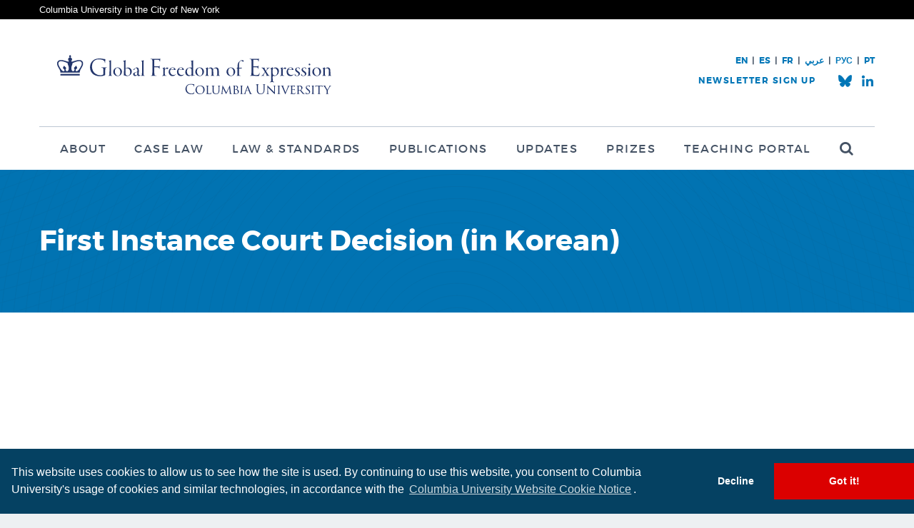

--- FILE ---
content_type: application/javascript
request_url: https://globalfreedomofexpression.columbia.edu/wp-content/themes/gfe/javascript/extras.js?ver=v57
body_size: 16971
content:
/*!
 * CSS Browser Selector v0.4.0 (Nov 02, 2010)
 * http://rafael.adm.br/css_browser_selector
 */
function css_browser_selector(u){var ua=u.toLowerCase(),is=function(t){return ua.indexOf(t)>-1},g='gecko',w='webkit',s='safari',o='opera',m='mobile',h=document.documentElement,b=[(!(/opera|webtv/i.test(ua))&&/msie\s(\d)/.test(ua))?('ie ie'+RegExp.$1):is('firefox/2')?g+' ff2':is('firefox/3.5')?g+' ff3 ff3_5':is('firefox/3.6')?g+' ff3 ff3_6':is('firefox/3')?g+' ff3':is('gecko/')?g:is('opera')?o+(/version\/(\d+)/.test(ua)?' '+o+RegExp.$1:(/opera(\s|\/)(\d+)/.test(ua)?' '+o+RegExp.$2:'')):is('konqueror')?'konqueror':is('blackberry')?m+' blackberry':is('android')?m+' android':is('chrome')?w+' chrome':is('iron')?w+' iron':is('applewebkit/')?w+' '+s+(/version\/(\d+)/.test(ua)?' '+s+RegExp.$1:''):is('mozilla/')?g:'',is('j2me')?m+' j2me':is('iphone')?m+' iphone':is('ipod')?m+' ipod':is('ipad')?m+' ipad':is('mac')?'mac':is('darwin')?'mac':is('webtv')?'webtv':is('win')?'win'+(is('windows nt 6.0')?' vista':''):is('freebsd')?'freebsd':(is('x11')||is('linux'))?'linux':'','js']; c = b.join(' '); h.className += ' '+c; return c;}; css_browser_selector(navigator.userAgent);

/*!
 * Placeholders.js v3.0.2
 * http://jamesallardice.github.io/Placeholders.js/
 */
(function(t){"use strict";function e(t,e,r){return t.addEventListener?t.addEventListener(e,r,!1):t.attachEvent?t.attachEvent("on"+e,r):void 0}function r(t,e){var r,n;for(r=0,n=t.length;n>r;r++)if(t[r]===e)return!0;return!1}function n(t,e){var r;t.createTextRange?(r=t.createTextRange(),r.move("character",e),r.select()):t.selectionStart&&(t.focus(),t.setSelectionRange(e,e))}function a(t,e){try{return t.type=e,!0}catch(r){return!1}}t.Placeholders={Utils:{addEventListener:e,inArray:r,moveCaret:n,changeType:a}}})(this),function(t){"use strict";function e(){}function r(){try{return document.activeElement}catch(t){}}function n(t,e){var r,n,a=!!e&&t.value!==e,u=t.value===t.getAttribute(V);return(a||u)&&"true"===t.getAttribute(D)?(t.removeAttribute(D),t.value=t.value.replace(t.getAttribute(V),""),t.className=t.className.replace(R,""),n=t.getAttribute(F),parseInt(n,10)>=0&&(t.setAttribute("maxLength",n),t.removeAttribute(F)),r=t.getAttribute(P),r&&(t.type=r),!0):!1}function a(t){var e,r,n=t.getAttribute(V);return""===t.value&&n?(t.setAttribute(D,"true"),t.value=n,t.className+=" "+I,r=t.getAttribute(F),r||(t.setAttribute(F,t.maxLength),t.removeAttribute("maxLength")),e=t.getAttribute(P),e?t.type="text":"password"===t.type&&M.changeType(t,"text")&&t.setAttribute(P,"password"),!0):!1}function u(t,e){var r,n,a,u,i,l,o;if(t&&t.getAttribute(V))e(t);else for(a=t?t.getElementsByTagName("input"):b,u=t?t.getElementsByTagName("textarea"):f,r=a?a.length:0,n=u?u.length:0,o=0,l=r+n;l>o;o++)i=r>o?a[o]:u[o-r],e(i)}function i(t){u(t,n)}function l(t){u(t,a)}function o(t){return function(){m&&t.value===t.getAttribute(V)&&"true"===t.getAttribute(D)?M.moveCaret(t,0):n(t)}}function c(t){return function(){a(t)}}function s(t){return function(e){return A=t.value,"true"===t.getAttribute(D)&&A===t.getAttribute(V)&&M.inArray(C,e.keyCode)?(e.preventDefault&&e.preventDefault(),!1):void 0}}function d(t){return function(){n(t,A),""===t.value&&(t.blur(),M.moveCaret(t,0))}}function g(t){return function(){t===r()&&t.value===t.getAttribute(V)&&"true"===t.getAttribute(D)&&M.moveCaret(t,0)}}function v(t){return function(){i(t)}}function p(t){t.form&&(T=t.form,"string"==typeof T&&(T=document.getElementById(T)),T.getAttribute(U)||(M.addEventListener(T,"submit",v(T)),T.setAttribute(U,"true"))),M.addEventListener(t,"focus",o(t)),M.addEventListener(t,"blur",c(t)),m&&(M.addEventListener(t,"keydown",s(t)),M.addEventListener(t,"keyup",d(t)),M.addEventListener(t,"click",g(t))),t.setAttribute(j,"true"),t.setAttribute(V,x),(m||t!==r())&&a(t)}var b,f,m,h,A,y,E,x,L,T,N,S,w,B=["text","search","url","tel","email","password","number","textarea"],C=[27,33,34,35,36,37,38,39,40,8,46],k="#ccc",I="placeholdersjs",R=RegExp("(?:^|\\s)"+I+"(?!\\S)"),V="data-placeholder-value",D="data-placeholder-active",P="data-placeholder-type",U="data-placeholder-submit",j="data-placeholder-bound",q="data-placeholder-focus",z="data-placeholder-live",F="data-placeholder-maxlength",G=document.createElement("input"),H=document.getElementsByTagName("head")[0],J=document.documentElement,K=t.Placeholders,M=K.Utils;if(K.nativeSupport=void 0!==G.placeholder,!K.nativeSupport){for(b=document.getElementsByTagName("input"),f=document.getElementsByTagName("textarea"),m="false"===J.getAttribute(q),h="false"!==J.getAttribute(z),y=document.createElement("style"),y.type="text/css",E=document.createTextNode("."+I+" { color:"+k+"; }"),y.styleSheet?y.styleSheet.cssText=E.nodeValue:y.appendChild(E),H.insertBefore(y,H.firstChild),w=0,S=b.length+f.length;S>w;w++)N=b.length>w?b[w]:f[w-b.length],x=N.attributes.placeholder,x&&(x=x.nodeValue,x&&M.inArray(B,N.type)&&p(N));L=setInterval(function(){for(w=0,S=b.length+f.length;S>w;w++)N=b.length>w?b[w]:f[w-b.length],x=N.attributes.placeholder,x?(x=x.nodeValue,x&&M.inArray(B,N.type)&&(N.getAttribute(j)||p(N),(x!==N.getAttribute(V)||"password"===N.type&&!N.getAttribute(P))&&("password"===N.type&&!N.getAttribute(P)&&M.changeType(N,"text")&&N.setAttribute(P,"password"),N.value===N.getAttribute(V)&&(N.value=x),N.setAttribute(V,x)))):N.getAttribute(D)&&(n(N),N.removeAttribute(V));h||clearInterval(L)},100)}M.addEventListener(t,"beforeunload",function(){K.disable()}),K.disable=K.nativeSupport?e:i,K.enable=K.nativeSupport?e:l}(this);

/*!
 * forEach Polyfill
 * https://developer.mozilla.org/en-US/docs/Web/JavaScript/Reference/Global_Objects/Array/forEach
 */
if (!Array.prototype.forEach){Array.prototype.forEach = function(fun /*, thisArg */){"use strict";if (this === void 0 || this === null)throw new TypeError();var t = Object(this);var len = t.length >>> 0;if (typeof fun !== "function")throw new TypeError();var thisArg = arguments.length >= 2 ? arguments[1] : void 0;for (var i = 0; i < len; i++){if (i in t)fun.call(thisArg, t[i], i, t);}};}

/*!
 * Underscore.js 1.7.0
 * http://underscorejs.org
 */
(function(){var n=this,t=n._,r=Array.prototype,e=Object.prototype,u=Function.prototype,i=r.push,a=r.slice,o=r.concat,l=e.toString,c=e.hasOwnProperty,f=Array.isArray,s=Object.keys,p=u.bind,h=function(n){return n instanceof h?n:this instanceof h?void(this._wrapped=n):new h(n)};"undefined"!=typeof exports?("undefined"!=typeof module&&module.exports&&(exports=module.exports=h),exports._=h):n._=h,h.VERSION="1.7.0";var g=function(n,t,r){if(t===void 0)return n;switch(null==r?3:r){case 1:return function(r){return n.call(t,r)};case 2:return function(r,e){return n.call(t,r,e)};case 3:return function(r,e,u){return n.call(t,r,e,u)};case 4:return function(r,e,u,i){return n.call(t,r,e,u,i)}}return function(){return n.apply(t,arguments)}};h.iteratee=function(n,t,r){return null==n?h.identity:h.isFunction(n)?g(n,t,r):h.isObject(n)?h.matches(n):h.property(n)},h.each=h.forEach=function(n,t,r){if(null==n)return n;t=g(t,r);var e,u=n.length;if(u===+u)for(e=0;u>e;e++)t(n[e],e,n);else{var i=h.keys(n);for(e=0,u=i.length;u>e;e++)t(n[i[e]],i[e],n)}return n},h.map=h.collect=function(n,t,r){if(null==n)return[];t=h.iteratee(t,r);for(var e,u=n.length!==+n.length&&h.keys(n),i=(u||n).length,a=Array(i),o=0;i>o;o++)e=u?u[o]:o,a[o]=t(n[e],e,n);return a};var v="Reduce of empty array with no initial value";h.reduce=h.foldl=h.inject=function(n,t,r,e){null==n&&(n=[]),t=g(t,e,4);var u,i=n.length!==+n.length&&h.keys(n),a=(i||n).length,o=0;if(arguments.length<3){if(!a)throw new TypeError(v);r=n[i?i[o++]:o++]}for(;a>o;o++)u=i?i[o]:o,r=t(r,n[u],u,n);return r},h.reduceRight=h.foldr=function(n,t,r,e){null==n&&(n=[]),t=g(t,e,4);var u,i=n.length!==+n.length&&h.keys(n),a=(i||n).length;if(arguments.length<3){if(!a)throw new TypeError(v);r=n[i?i[--a]:--a]}for(;a--;)u=i?i[a]:a,r=t(r,n[u],u,n);return r},h.find=h.detect=function(n,t,r){var e;return t=h.iteratee(t,r),h.some(n,function(n,r,u){return t(n,r,u)?(e=n,!0):void 0}),e},h.filter=h.select=function(n,t,r){var e=[];return null==n?e:(t=h.iteratee(t,r),h.each(n,function(n,r,u){t(n,r,u)&&e.push(n)}),e)},h.reject=function(n,t,r){return h.filter(n,h.negate(h.iteratee(t)),r)},h.every=h.all=function(n,t,r){if(null==n)return!0;t=h.iteratee(t,r);var e,u,i=n.length!==+n.length&&h.keys(n),a=(i||n).length;for(e=0;a>e;e++)if(u=i?i[e]:e,!t(n[u],u,n))return!1;return!0},h.some=h.any=function(n,t,r){if(null==n)return!1;t=h.iteratee(t,r);var e,u,i=n.length!==+n.length&&h.keys(n),a=(i||n).length;for(e=0;a>e;e++)if(u=i?i[e]:e,t(n[u],u,n))return!0;return!1},h.contains=h.include=function(n,t){return null==n?!1:(n.length!==+n.length&&(n=h.values(n)),h.indexOf(n,t)>=0)},h.invoke=function(n,t){var r=a.call(arguments,2),e=h.isFunction(t);return h.map(n,function(n){return(e?t:n[t]).apply(n,r)})},h.pluck=function(n,t){return h.map(n,h.property(t))},h.where=function(n,t){return h.filter(n,h.matches(t))},h.findWhere=function(n,t){return h.find(n,h.matches(t))},h.max=function(n,t,r){var e,u,i=-1/0,a=-1/0;if(null==t&&null!=n){n=n.length===+n.length?n:h.values(n);for(var o=0,l=n.length;l>o;o++)e=n[o],e>i&&(i=e)}else t=h.iteratee(t,r),h.each(n,function(n,r,e){u=t(n,r,e),(u>a||u===-1/0&&i===-1/0)&&(i=n,a=u)});return i},h.min=function(n,t,r){var e,u,i=1/0,a=1/0;if(null==t&&null!=n){n=n.length===+n.length?n:h.values(n);for(var o=0,l=n.length;l>o;o++)e=n[o],i>e&&(i=e)}else t=h.iteratee(t,r),h.each(n,function(n,r,e){u=t(n,r,e),(a>u||1/0===u&&1/0===i)&&(i=n,a=u)});return i},h.shuffle=function(n){for(var t,r=n&&n.length===+n.length?n:h.values(n),e=r.length,u=Array(e),i=0;e>i;i++)t=h.random(0,i),t!==i&&(u[i]=u[t]),u[t]=r[i];return u},h.sample=function(n,t,r){return null==t||r?(n.length!==+n.length&&(n=h.values(n)),n[h.random(n.length-1)]):h.shuffle(n).slice(0,Math.max(0,t))},h.sortBy=function(n,t,r){return t=h.iteratee(t,r),h.pluck(h.map(n,function(n,r,e){return{value:n,index:r,criteria:t(n,r,e)}}).sort(function(n,t){var r=n.criteria,e=t.criteria;if(r!==e){if(r>e||r===void 0)return 1;if(e>r||e===void 0)return-1}return n.index-t.index}),"value")};var m=function(n){return function(t,r,e){var u={};return r=h.iteratee(r,e),h.each(t,function(e,i){var a=r(e,i,t);n(u,e,a)}),u}};h.groupBy=m(function(n,t,r){h.has(n,r)?n[r].push(t):n[r]=[t]}),h.indexBy=m(function(n,t,r){n[r]=t}),h.countBy=m(function(n,t,r){h.has(n,r)?n[r]++:n[r]=1}),h.sortedIndex=function(n,t,r,e){r=h.iteratee(r,e,1);for(var u=r(t),i=0,a=n.length;a>i;){var o=i+a>>>1;r(n[o])<u?i=o+1:a=o}return i},h.toArray=function(n){return n?h.isArray(n)?a.call(n):n.length===+n.length?h.map(n,h.identity):h.values(n):[]},h.size=function(n){return null==n?0:n.length===+n.length?n.length:h.keys(n).length},h.partition=function(n,t,r){t=h.iteratee(t,r);var e=[],u=[];return h.each(n,function(n,r,i){(t(n,r,i)?e:u).push(n)}),[e,u]},h.first=h.head=h.take=function(n,t,r){return null==n?void 0:null==t||r?n[0]:0>t?[]:a.call(n,0,t)},h.initial=function(n,t,r){return a.call(n,0,Math.max(0,n.length-(null==t||r?1:t)))},h.last=function(n,t,r){return null==n?void 0:null==t||r?n[n.length-1]:a.call(n,Math.max(n.length-t,0))},h.rest=h.tail=h.drop=function(n,t,r){return a.call(n,null==t||r?1:t)},h.compact=function(n){return h.filter(n,h.identity)};var y=function(n,t,r,e){if(t&&h.every(n,h.isArray))return o.apply(e,n);for(var u=0,a=n.length;a>u;u++){var l=n[u];h.isArray(l)||h.isArguments(l)?t?i.apply(e,l):y(l,t,r,e):r||e.push(l)}return e};h.flatten=function(n,t){return y(n,t,!1,[])},h.without=function(n){return h.difference(n,a.call(arguments,1))},h.uniq=h.unique=function(n,t,r,e){if(null==n)return[];h.isBoolean(t)||(e=r,r=t,t=!1),null!=r&&(r=h.iteratee(r,e));for(var u=[],i=[],a=0,o=n.length;o>a;a++){var l=n[a];if(t)a&&i===l||u.push(l),i=l;else if(r){var c=r(l,a,n);h.indexOf(i,c)<0&&(i.push(c),u.push(l))}else h.indexOf(u,l)<0&&u.push(l)}return u},h.union=function(){return h.uniq(y(arguments,!0,!0,[]))},h.intersection=function(n){if(null==n)return[];for(var t=[],r=arguments.length,e=0,u=n.length;u>e;e++){var i=n[e];if(!h.contains(t,i)){for(var a=1;r>a&&h.contains(arguments[a],i);a++);a===r&&t.push(i)}}return t},h.difference=function(n){var t=y(a.call(arguments,1),!0,!0,[]);return h.filter(n,function(n){return!h.contains(t,n)})},h.zip=function(n){if(null==n)return[];for(var t=h.max(arguments,"length").length,r=Array(t),e=0;t>e;e++)r[e]=h.pluck(arguments,e);return r},h.object=function(n,t){if(null==n)return{};for(var r={},e=0,u=n.length;u>e;e++)t?r[n[e]]=t[e]:r[n[e][0]]=n[e][1];return r},h.indexOf=function(n,t,r){if(null==n)return-1;var e=0,u=n.length;if(r){if("number"!=typeof r)return e=h.sortedIndex(n,t),n[e]===t?e:-1;e=0>r?Math.max(0,u+r):r}for(;u>e;e++)if(n[e]===t)return e;return-1},h.lastIndexOf=function(n,t,r){if(null==n)return-1;var e=n.length;for("number"==typeof r&&(e=0>r?e+r+1:Math.min(e,r+1));--e>=0;)if(n[e]===t)return e;return-1},h.range=function(n,t,r){arguments.length<=1&&(t=n||0,n=0),r=r||1;for(var e=Math.max(Math.ceil((t-n)/r),0),u=Array(e),i=0;e>i;i++,n+=r)u[i]=n;return u};var d=function(){};h.bind=function(n,t){var r,e;if(p&&n.bind===p)return p.apply(n,a.call(arguments,1));if(!h.isFunction(n))throw new TypeError("Bind must be called on a function");return r=a.call(arguments,2),e=function(){if(!(this instanceof e))return n.apply(t,r.concat(a.call(arguments)));d.prototype=n.prototype;var u=new d;d.prototype=null;var i=n.apply(u,r.concat(a.call(arguments)));return h.isObject(i)?i:u}},h.partial=function(n){var t=a.call(arguments,1);return function(){for(var r=0,e=t.slice(),u=0,i=e.length;i>u;u++)e[u]===h&&(e[u]=arguments[r++]);for(;r<arguments.length;)e.push(arguments[r++]);return n.apply(this,e)}},h.bindAll=function(n){var t,r,e=arguments.length;if(1>=e)throw new Error("bindAll must be passed function names");for(t=1;e>t;t++)r=arguments[t],n[r]=h.bind(n[r],n);return n},h.memoize=function(n,t){var r=function(e){var u=r.cache,i=t?t.apply(this,arguments):e;return h.has(u,i)||(u[i]=n.apply(this,arguments)),u[i]};return r.cache={},r},h.delay=function(n,t){var r=a.call(arguments,2);return setTimeout(function(){return n.apply(null,r)},t)},h.defer=function(n){return h.delay.apply(h,[n,1].concat(a.call(arguments,1)))},h.throttle=function(n,t,r){var e,u,i,a=null,o=0;r||(r={});var l=function(){o=r.leading===!1?0:h.now(),a=null,i=n.apply(e,u),a||(e=u=null)};return function(){var c=h.now();o||r.leading!==!1||(o=c);var f=t-(c-o);return e=this,u=arguments,0>=f||f>t?(clearTimeout(a),a=null,o=c,i=n.apply(e,u),a||(e=u=null)):a||r.trailing===!1||(a=setTimeout(l,f)),i}},h.debounce=function(n,t,r){var e,u,i,a,o,l=function(){var c=h.now()-a;t>c&&c>0?e=setTimeout(l,t-c):(e=null,r||(o=n.apply(i,u),e||(i=u=null)))};return function(){i=this,u=arguments,a=h.now();var c=r&&!e;return e||(e=setTimeout(l,t)),c&&(o=n.apply(i,u),i=u=null),o}},h.wrap=function(n,t){return h.partial(t,n)},h.negate=function(n){return function(){return!n.apply(this,arguments)}},h.compose=function(){var n=arguments,t=n.length-1;return function(){for(var r=t,e=n[t].apply(this,arguments);r--;)e=n[r].call(this,e);return e}},h.after=function(n,t){return function(){return--n<1?t.apply(this,arguments):void 0}},h.before=function(n,t){var r;return function(){return--n>0?r=t.apply(this,arguments):t=null,r}},h.once=h.partial(h.before,2),h.keys=function(n){if(!h.isObject(n))return[];if(s)return s(n);var t=[];for(var r in n)h.has(n,r)&&t.push(r);return t},h.values=function(n){for(var t=h.keys(n),r=t.length,e=Array(r),u=0;r>u;u++)e[u]=n[t[u]];return e},h.pairs=function(n){for(var t=h.keys(n),r=t.length,e=Array(r),u=0;r>u;u++)e[u]=[t[u],n[t[u]]];return e},h.invert=function(n){for(var t={},r=h.keys(n),e=0,u=r.length;u>e;e++)t[n[r[e]]]=r[e];return t},h.functions=h.methods=function(n){var t=[];for(var r in n)h.isFunction(n[r])&&t.push(r);return t.sort()},h.extend=function(n){if(!h.isObject(n))return n;for(var t,r,e=1,u=arguments.length;u>e;e++){t=arguments[e];for(r in t)c.call(t,r)&&(n[r]=t[r])}return n},h.pick=function(n,t,r){var e,u={};if(null==n)return u;if(h.isFunction(t)){t=g(t,r);for(e in n){var i=n[e];t(i,e,n)&&(u[e]=i)}}else{var l=o.apply([],a.call(arguments,1));n=new Object(n);for(var c=0,f=l.length;f>c;c++)e=l[c],e in n&&(u[e]=n[e])}return u},h.omit=function(n,t,r){if(h.isFunction(t))t=h.negate(t);else{var e=h.map(o.apply([],a.call(arguments,1)),String);t=function(n,t){return!h.contains(e,t)}}return h.pick(n,t,r)},h.defaults=function(n){if(!h.isObject(n))return n;for(var t=1,r=arguments.length;r>t;t++){var e=arguments[t];for(var u in e)n[u]===void 0&&(n[u]=e[u])}return n},h.clone=function(n){return h.isObject(n)?h.isArray(n)?n.slice():h.extend({},n):n},h.tap=function(n,t){return t(n),n};var b=function(n,t,r,e){if(n===t)return 0!==n||1/n===1/t;if(null==n||null==t)return n===t;n instanceof h&&(n=n._wrapped),t instanceof h&&(t=t._wrapped);var u=l.call(n);if(u!==l.call(t))return!1;switch(u){case"[object RegExp]":case"[object String]":return""+n==""+t;case"[object Number]":return+n!==+n?+t!==+t:0===+n?1/+n===1/t:+n===+t;case"[object Date]":case"[object Boolean]":return+n===+t}if("object"!=typeof n||"object"!=typeof t)return!1;for(var i=r.length;i--;)if(r[i]===n)return e[i]===t;var a=n.constructor,o=t.constructor;if(a!==o&&"constructor"in n&&"constructor"in t&&!(h.isFunction(a)&&a instanceof a&&h.isFunction(o)&&o instanceof o))return!1;r.push(n),e.push(t);var c,f;if("[object Array]"===u){if(c=n.length,f=c===t.length)for(;c--&&(f=b(n[c],t[c],r,e)););}else{var s,p=h.keys(n);if(c=p.length,f=h.keys(t).length===c)for(;c--&&(s=p[c],f=h.has(t,s)&&b(n[s],t[s],r,e)););}return r.pop(),e.pop(),f};h.isEqual=function(n,t){return b(n,t,[],[])},h.isEmpty=function(n){if(null==n)return!0;if(h.isArray(n)||h.isString(n)||h.isArguments(n))return 0===n.length;for(var t in n)if(h.has(n,t))return!1;return!0},h.isElement=function(n){return!(!n||1!==n.nodeType)},h.isArray=f||function(n){return"[object Array]"===l.call(n)},h.isObject=function(n){var t=typeof n;return"function"===t||"object"===t&&!!n},h.each(["Arguments","Function","String","Number","Date","RegExp"],function(n){h["is"+n]=function(t){return l.call(t)==="[object "+n+"]"}}),h.isArguments(arguments)||(h.isArguments=function(n){return h.has(n,"callee")}),"function"!=typeof/./&&(h.isFunction=function(n){return"function"==typeof n||!1}),h.isFinite=function(n){return isFinite(n)&&!isNaN(parseFloat(n))},h.isNaN=function(n){return h.isNumber(n)&&n!==+n},h.isBoolean=function(n){return n===!0||n===!1||"[object Boolean]"===l.call(n)},h.isNull=function(n){return null===n},h.isUndefined=function(n){return n===void 0},h.has=function(n,t){return null!=n&&c.call(n,t)},h.noConflict=function(){return n._=t,this},h.identity=function(n){return n},h.constant=function(n){return function(){return n}},h.noop=function(){},h.property=function(n){return function(t){return t[n]}},h.matches=function(n){var t=h.pairs(n),r=t.length;return function(n){if(null==n)return!r;n=new Object(n);for(var e=0;r>e;e++){var u=t[e],i=u[0];if(u[1]!==n[i]||!(i in n))return!1}return!0}},h.times=function(n,t,r){var e=Array(Math.max(0,n));t=g(t,r,1);for(var u=0;n>u;u++)e[u]=t(u);return e},h.random=function(n,t){return null==t&&(t=n,n=0),n+Math.floor(Math.random()*(t-n+1))},h.now=Date.now||function(){return(new Date).getTime()};var _={"&":"&amp;","<":"&lt;",">":"&gt;",'"':"&quot;","'":"&#x27;","`":"&#x60;"},w=h.invert(_),j=function(n){var t=function(t){return n[t]},r="(?:"+h.keys(n).join("|")+")",e=RegExp(r),u=RegExp(r,"g");return function(n){return n=null==n?"":""+n,e.test(n)?n.replace(u,t):n}};h.escape=j(_),h.unescape=j(w),h.result=function(n,t){if(null==n)return void 0;var r=n[t];return h.isFunction(r)?n[t]():r};var x=0;h.uniqueId=function(n){var t=++x+"";return n?n+t:t},h.templateSettings={evaluate:/<%([\s\S]+?)%>/g,interpolate:/<%=([\s\S]+?)%>/g,escape:/<%-([\s\S]+?)%>/g};var A=/(.)^/,k={"'":"'","\\":"\\","\r":"r","\n":"n","\u2028":"u2028","\u2029":"u2029"},O=/\\|'|\r|\n|\u2028|\u2029/g,F=function(n){return"\\"+k[n]};h.template=function(n,t,r){!t&&r&&(t=r),t=h.defaults({},t,h.templateSettings);var e=RegExp([(t.escape||A).source,(t.interpolate||A).source,(t.evaluate||A).source].join("|")+"|$","g"),u=0,i="__p+='";n.replace(e,function(t,r,e,a,o){return i+=n.slice(u,o).replace(O,F),u=o+t.length,r?i+="'+\n((__t=("+r+"))==null?'':_.escape(__t))+\n'":e?i+="'+\n((__t=("+e+"))==null?'':__t)+\n'":a&&(i+="';\n"+a+"\n__p+='"),t}),i+="';\n",t.variable||(i="with(obj||{}){\n"+i+"}\n"),i="var __t,__p='',__j=Array.prototype.join,"+"print=function(){__p+=__j.call(arguments,'');};\n"+i+"return __p;\n";try{var a=new Function(t.variable||"obj","_",i)}catch(o){throw o.source=i,o}var l=function(n){return a.call(this,n,h)},c=t.variable||"obj";return l.source="function("+c+"){\n"+i+"}",l},h.chain=function(n){var t=h(n);return t._chain=!0,t};var E=function(n){return this._chain?h(n).chain():n};h.mixin=function(n){h.each(h.functions(n),function(t){var r=h[t]=n[t];h.prototype[t]=function(){var n=[this._wrapped];return i.apply(n,arguments),E.call(this,r.apply(h,n))}})},h.mixin(h),h.each(["pop","push","reverse","shift","sort","splice","unshift"],function(n){var t=r[n];h.prototype[n]=function(){var r=this._wrapped;return t.apply(r,arguments),"shift"!==n&&"splice"!==n||0!==r.length||delete r[0],E.call(this,r)}}),h.each(["concat","join","slice"],function(n){var t=r[n];h.prototype[n]=function(){return E.call(this,t.apply(this._wrapped,arguments))}}),h.prototype.value=function(){return this._wrapped},"function"==typeof define&&define.amd&&define("underscore",[],function(){return h})}).call(this);

/*!
 * (v) hrefID jQuery extention
 * returns a valid #hash string from link href attribute in Internet Explorer
 */
(function($){$.fn.extend({hrefId:function(){return $(this).attr('href').substr($(this).attr('href').indexOf('#'));}});})(jQuery);

/*!
 * Tooltipster v3.2.6
 * http://iamceege.github.io/tooltipster/
 */
;(function(e,t,n){function s(t,n){this.bodyOverflowX;this.callbacks={hide:[],show:[]};this.checkInterval=null;this.Content;this.$el=e(t);this.$elProxy;this.elProxyPosition;this.enabled=true;this.options=e.extend({},i,n);this.mouseIsOverProxy=false;this.namespace="tooltipster-"+Math.round(Math.random()*1e5);this.Status="hidden";this.timerHide=null;this.timerShow=null;this.$tooltip;this.options.iconTheme=this.options.iconTheme.replace(".","");this.options.theme=this.options.theme.replace(".","");this._init()}function o(t,n){var r=true;e.each(t,function(e,i){if(typeof n[e]==="undefined"||t[e]!==n[e]){r=false;return false}});return r}function f(){return!a&&u}function l(){var e=n.body||n.documentElement,t=e.style,r="transition";if(typeof t[r]=="string"){return true}v=["Moz","Webkit","Khtml","O","ms"],r=r.charAt(0).toUpperCase()+r.substr(1);for(var i=0;i<v.length;i++){if(typeof t[v[i]+r]=="string"){return true}}return false}var r="tooltipster",i={animation:"fade",arrow:true,arrowColor:"",autoClose:true,content:null,contentAsHTML:false,contentCloning:true,debug:true,delay:200,minWidth:0,maxWidth:null,functionInit:function(e,t){},functionBefore:function(e,t){t()},functionReady:function(e,t){},functionAfter:function(e){},icon:"(?)",iconCloning:true,iconDesktop:false,iconTouch:false,iconTheme:"tooltipster-icon",interactive:false,interactiveTolerance:350,multiple:false,offsetX:0,offsetY:0,onlyOne:false,position:"top",positionTracker:false,speed:350,timer:0,theme:"tooltipster-default",touchDevices:true,trigger:"hover",updateAnimation:true};s.prototype={_init:function(){var t=this;if(n.querySelector){if(t.options.content!==null){t._content_set(t.options.content)}else{var r=t.$el.attr("title");if(typeof r==="undefined")r=null;t._content_set(r)}var i=t.options.functionInit.call(t.$el,t.$el,t.Content);if(typeof i!=="undefined")t._content_set(i);t.$el.removeAttr("title").addClass("tooltipstered");if(!u&&t.options.iconDesktop||u&&t.options.iconTouch){if(typeof t.options.icon==="string"){t.$elProxy=e('<span class="'+t.options.iconTheme+'"></span>');t.$elProxy.text(t.options.icon)}else{if(t.options.iconCloning)t.$elProxy=t.options.icon.clone(true);else t.$elProxy=t.options.icon}t.$elProxy.insertAfter(t.$el)}else{t.$elProxy=t.$el}if(t.options.trigger=="hover"){t.$elProxy.on("mouseenter."+t.namespace,function(){if(!f()||t.options.touchDevices){t.mouseIsOverProxy=true;t._show()}}).on("mouseleave."+t.namespace,function(){if(!f()||t.options.touchDevices){t.mouseIsOverProxy=false}});if(u&&t.options.touchDevices){t.$elProxy.on("touchstart."+t.namespace,function(){t._showNow()})}}else if(t.options.trigger=="click"){t.$elProxy.on("click."+t.namespace,function(){if(!f()||t.options.touchDevices){t._show()}})}}},_show:function(){var e=this;if(e.Status!="shown"&&e.Status!="appearing"){if(e.options.delay){e.timerShow=setTimeout(function(){if(e.options.trigger=="click"||e.options.trigger=="hover"&&e.mouseIsOverProxy){e._showNow()}},e.options.delay)}else e._showNow()}},_showNow:function(n){var r=this;r.options.functionBefore.call(r.$el,r.$el,function(){if(r.enabled&&r.Content!==null){if(n)r.callbacks.show.push(n);r.callbacks.hide=[];clearTimeout(r.timerShow);r.timerShow=null;clearTimeout(r.timerHide);r.timerHide=null;if(r.options.onlyOne){e(".tooltipstered").not(r.$el).each(function(t,n){var r=e(n),i=r.data("tooltipster-ns");e.each(i,function(e,t){var n=r.data(t),i=n.status(),s=n.option("autoClose");if(i!=="hidden"&&i!=="disappearing"&&s){n.hide()}})})}var i=function(){r.Status="shown";e.each(r.callbacks.show,function(e,t){t.call(r.$el)});r.callbacks.show=[]};if(r.Status!=="hidden"){var s=0;if(r.Status==="disappearing"){r.Status="appearing";if(l()){r.$tooltip.clearQueue().removeClass("tooltipster-dying").addClass("tooltipster-"+r.options.animation+"-show");if(r.options.speed>0)r.$tooltip.delay(r.options.speed);r.$tooltip.queue(i)}else{r.$tooltip.stop().fadeIn(i)}}else if(r.Status==="shown"){i()}}else{r.Status="appearing";var s=r.options.speed;r.bodyOverflowX=e("body").css("overflow-x");e("body").css("overflow-x","hidden");var o="tooltipster-"+r.options.animation,a="-webkit-transition-duration: "+r.options.speed+"ms; -webkit-animation-duration: "+r.options.speed+"ms; -moz-transition-duration: "+r.options.speed+"ms; -moz-animation-duration: "+r.options.speed+"ms; -o-transition-duration: "+r.options.speed+"ms; -o-animation-duration: "+r.options.speed+"ms; -ms-transition-duration: "+r.options.speed+"ms; -ms-animation-duration: "+r.options.speed+"ms; transition-duration: "+r.options.speed+"ms; animation-duration: "+r.options.speed+"ms;",f=r.options.minWidth?"min-width:"+Math.round(r.options.minWidth)+"px;":"",c=r.options.maxWidth?"max-width:"+Math.round(r.options.maxWidth)+"px;":"",h=r.options.interactive?"pointer-events: auto;":"";r.$tooltip=e('<div class="tooltipster-base '+r.options.theme+'" style="'+f+" "+c+" "+h+" "+a+'"><div class="tooltipster-content"></div></div>');if(l())r.$tooltip.addClass(o);r._content_insert();r.$tooltip.appendTo("body");r.reposition();r.options.functionReady.call(r.$el,r.$el,r.$tooltip);if(l()){r.$tooltip.addClass(o+"-show");if(r.options.speed>0)r.$tooltip.delay(r.options.speed);r.$tooltip.queue(i)}else{r.$tooltip.css("display","none").fadeIn(r.options.speed,i)}r._interval_set();e(t).on("scroll."+r.namespace+" resize."+r.namespace,function(){r.reposition()});if(r.options.autoClose){e("body").off("."+r.namespace);if(r.options.trigger=="hover"){if(u){setTimeout(function(){e("body").on("touchstart."+r.namespace,function(){r.hide()})},0)}if(r.options.interactive){if(u){r.$tooltip.on("touchstart."+r.namespace,function(e){e.stopPropagation()})}var p=null;r.$elProxy.add(r.$tooltip).on("mouseleave."+r.namespace+"-autoClose",function(){clearTimeout(p);p=setTimeout(function(){r.hide()},r.options.interactiveTolerance)}).on("mouseenter."+r.namespace+"-autoClose",function(){clearTimeout(p)})}else{r.$elProxy.on("mouseleave."+r.namespace+"-autoClose",function(){r.hide()})}}else if(r.options.trigger=="click"){setTimeout(function(){e("body").on("click."+r.namespace+" touchstart."+r.namespace,function(){r.hide()})},0);if(r.options.interactive){r.$tooltip.on("click."+r.namespace+" touchstart."+r.namespace,function(e){e.stopPropagation()})}}}}if(r.options.timer>0){r.timerHide=setTimeout(function(){r.timerHide=null;r.hide()},r.options.timer+s)}}})},_interval_set:function(){var t=this;t.checkInterval=setInterval(function(){if(e("body").find(t.$el).length===0||e("body").find(t.$elProxy).length===0||t.Status=="hidden"||e("body").find(t.$tooltip).length===0){if(t.Status=="shown"||t.Status=="appearing")t.hide();t._interval_cancel()}else{if(t.options.positionTracker){var n=t._repositionInfo(t.$elProxy),r=false;if(o(n.dimension,t.elProxyPosition.dimension)){if(t.$elProxy.css("position")==="fixed"){if(o(n.position,t.elProxyPosition.position))r=true}else{if(o(n.offset,t.elProxyPosition.offset))r=true}}if(!r){t.reposition()}}}},200)},_interval_cancel:function(){clearInterval(this.checkInterval);this.checkInterval=null},_content_set:function(e){if(typeof e==="object"&&e!==null&&this.options.contentCloning){e=e.clone(true)}this.Content=e},_content_insert:function(){var e=this,t=this.$tooltip.find(".tooltipster-content");if(typeof e.Content==="string"&&!e.options.contentAsHTML){t.text(e.Content)}else{t.empty().append(e.Content)}},_update:function(e){var t=this;t._content_set(e);if(t.Content!==null){if(t.Status!=="hidden"){t._content_insert();t.reposition();if(t.options.updateAnimation){if(l()){t.$tooltip.css({width:"","-webkit-transition":"all "+t.options.speed+"ms, width 0ms, height 0ms, left 0ms, top 0ms","-moz-transition":"all "+t.options.speed+"ms, width 0ms, height 0ms, left 0ms, top 0ms","-o-transition":"all "+t.options.speed+"ms, width 0ms, height 0ms, left 0ms, top 0ms","-ms-transition":"all "+t.options.speed+"ms, width 0ms, height 0ms, left 0ms, top 0ms",transition:"all "+t.options.speed+"ms, width 0ms, height 0ms, left 0ms, top 0ms"}).addClass("tooltipster-content-changing");setTimeout(function(){if(t.Status!="hidden"){t.$tooltip.removeClass("tooltipster-content-changing");setTimeout(function(){if(t.Status!=="hidden"){t.$tooltip.css({"-webkit-transition":t.options.speed+"ms","-moz-transition":t.options.speed+"ms","-o-transition":t.options.speed+"ms","-ms-transition":t.options.speed+"ms",transition:t.options.speed+"ms"})}},t.options.speed)}},t.options.speed)}else{t.$tooltip.fadeTo(t.options.speed,.5,function(){if(t.Status!="hidden"){t.$tooltip.fadeTo(t.options.speed,1)}})}}}}else{t.hide()}},_repositionInfo:function(e){return{dimension:{height:e.outerHeight(false),width:e.outerWidth(false)},offset:e.offset(),position:{left:parseInt(e.css("left")),top:parseInt(e.css("top"))}}},hide:function(n){var r=this;if(n)r.callbacks.hide.push(n);r.callbacks.show=[];clearTimeout(r.timerShow);r.timerShow=null;clearTimeout(r.timerHide);r.timerHide=null;var i=function(){e.each(r.callbacks.hide,function(e,t){t.call(r.$el)});r.callbacks.hide=[]};if(r.Status=="shown"||r.Status=="appearing"){r.Status="disappearing";var s=function(){r.Status="hidden";if(typeof r.Content=="object"&&r.Content!==null){r.Content.detach()}r.$tooltip.remove();r.$tooltip=null;e(t).off("."+r.namespace);e("body").off("."+r.namespace).css("overflow-x",r.bodyOverflowX);e("body").off("."+r.namespace);r.$elProxy.off("."+r.namespace+"-autoClose");r.options.functionAfter.call(r.$el,r.$el);i()};if(l()){r.$tooltip.clearQueue().removeClass("tooltipster-"+r.options.animation+"-show").addClass("tooltipster-dying");if(r.options.speed>0)r.$tooltip.delay(r.options.speed);r.$tooltip.queue(s)}else{r.$tooltip.stop().fadeOut(r.options.speed,s)}}else if(r.Status=="hidden"){i()}return r},show:function(e){this._showNow(e);return this},update:function(e){return this.content(e)},content:function(e){if(typeof e==="undefined"){return this.Content}else{this._update(e);return this}},reposition:function(){var n=this;if(e("body").find(n.$tooltip).length!==0){n.$tooltip.css("width","");n.elProxyPosition=n._repositionInfo(n.$elProxy);var r=null,i=e(t).width(),s=n.elProxyPosition,o=n.$tooltip.outerWidth(false),u=n.$tooltip.innerWidth()+1,a=n.$tooltip.outerHeight(false);if(n.$elProxy.is("area")){var f=n.$elProxy.attr("shape"),l=n.$elProxy.parent().attr("name"),c=e('img[usemap="#'+l+'"]'),h=c.offset().left,p=c.offset().top,d=n.$elProxy.attr("coords")!==undefined?n.$elProxy.attr("coords").split(","):undefined;if(f=="circle"){var v=parseInt(d[0]),m=parseInt(d[1]),g=parseInt(d[2]);s.dimension.height=g*2;s.dimension.width=g*2;s.offset.top=p+m-g;s.offset.left=h+v-g}else if(f=="rect"){var v=parseInt(d[0]),m=parseInt(d[1]),y=parseInt(d[2]),b=parseInt(d[3]);s.dimension.height=b-m;s.dimension.width=y-v;s.offset.top=p+m;s.offset.left=h+v}else if(f=="poly"){var w=[],E=[],S=0,x=0,T=0,N=0,C="even";for(var k=0;k<d.length;k++){var L=parseInt(d[k]);if(C=="even"){if(L>T){T=L;if(k===0){S=T}}if(L<S){S=L}C="odd"}else{if(L>N){N=L;if(k==1){x=N}}if(L<x){x=L}C="even"}}s.dimension.height=N-x;s.dimension.width=T-S;s.offset.top=p+x;s.offset.left=h+S}else{s.dimension.height=c.outerHeight(false);s.dimension.width=c.outerWidth(false);s.offset.top=p;s.offset.left=h}}var A=0,O=0,M=0,_=parseInt(n.options.offsetY),D=parseInt(n.options.offsetX),P=n.options.position;function H(){var n=e(t).scrollLeft();if(A-n<0){r=A-n;A=n}if(A+o-n>i){r=A-(i+n-o);A=i+n-o}}function B(n,r){if(s.offset.top-e(t).scrollTop()-a-_-12<0&&r.indexOf("top")>-1){P=n}if(s.offset.top+s.dimension.height+a+12+_>e(t).scrollTop()+e(t).height()&&r.indexOf("bottom")>-1){P=n;M=s.offset.top-a-_-12}}if(P=="top"){var j=s.offset.left+o-(s.offset.left+s.dimension.width);A=s.offset.left+D-j/2;M=s.offset.top-a-_-12;H();B("bottom","top")}if(P=="top-left"){A=s.offset.left+D;M=s.offset.top-a-_-12;H();B("bottom-left","top-left")}if(P=="top-right"){A=s.offset.left+s.dimension.width+D-o;M=s.offset.top-a-_-12;H();B("bottom-right","top-right")}if(P=="bottom"){var j=s.offset.left+o-(s.offset.left+s.dimension.width);A=s.offset.left-j/2+D;M=s.offset.top+s.dimension.height+_+12;H();B("top","bottom")}if(P=="bottom-left"){A=s.offset.left+D;M=s.offset.top+s.dimension.height+_+12;H();B("top-left","bottom-left")}if(P=="bottom-right"){A=s.offset.left+s.dimension.width+D-o;M=s.offset.top+s.dimension.height+_+12;H();B("top-right","bottom-right")}if(P=="left"){A=s.offset.left-D-o-12;O=s.offset.left+D+s.dimension.width+12;var F=s.offset.top+a-(s.offset.top+s.dimension.height);M=s.offset.top-F/2-_;if(A<0&&O+o>i){var I=parseFloat(n.$tooltip.css("border-width"))*2,q=o+A-I;n.$tooltip.css("width",q+"px");a=n.$tooltip.outerHeight(false);A=s.offset.left-D-q-12-I;F=s.offset.top+a-(s.offset.top+s.dimension.height);M=s.offset.top-F/2-_}else if(A<0){A=s.offset.left+D+s.dimension.width+12;r="left"}}if(P=="right"){A=s.offset.left+D+s.dimension.width+12;O=s.offset.left-D-o-12;var F=s.offset.top+a-(s.offset.top+s.dimension.height);M=s.offset.top-F/2-_;if(A+o>i&&O<0){var I=parseFloat(n.$tooltip.css("border-width"))*2,q=i-A-I;n.$tooltip.css("width",q+"px");a=n.$tooltip.outerHeight(false);F=s.offset.top+a-(s.offset.top+s.dimension.height);M=s.offset.top-F/2-_}else if(A+o>i){A=s.offset.left-D-o-12;r="right"}}if(n.options.arrow){var R="tooltipster-arrow-"+P;if(n.options.arrowColor.length<1){var U=n.$tooltip.css("background-color")}else{var U=n.options.arrowColor}if(!r){r=""}else if(r=="left"){R="tooltipster-arrow-right";r=""}else if(r=="right"){R="tooltipster-arrow-left";r=""}else{r="left:"+Math.round(r)+"px;"}if(P=="top"||P=="top-left"||P=="top-right"){var z=parseFloat(n.$tooltip.css("border-bottom-width")),W=n.$tooltip.css("border-bottom-color")}else if(P=="bottom"||P=="bottom-left"||P=="bottom-right"){var z=parseFloat(n.$tooltip.css("border-top-width")),W=n.$tooltip.css("border-top-color")}else if(P=="left"){var z=parseFloat(n.$tooltip.css("border-right-width")),W=n.$tooltip.css("border-right-color")}else if(P=="right"){var z=parseFloat(n.$tooltip.css("border-left-width")),W=n.$tooltip.css("border-left-color")}else{var z=parseFloat(n.$tooltip.css("border-bottom-width")),W=n.$tooltip.css("border-bottom-color")}if(z>1){z++}var X="";if(z!==0){var V="",J="border-color: "+W+";";if(R.indexOf("bottom")!==-1){V="margin-top: -"+Math.round(z)+"px;"}else if(R.indexOf("top")!==-1){V="margin-bottom: -"+Math.round(z)+"px;"}else if(R.indexOf("left")!==-1){V="margin-right: -"+Math.round(z)+"px;"}else if(R.indexOf("right")!==-1){V="margin-left: -"+Math.round(z)+"px;"}X='<span class="tooltipster-arrow-border" style="'+V+" "+J+';"></span>'}n.$tooltip.find(".tooltipster-arrow").remove();var K='<div class="'+R+' tooltipster-arrow" style="'+r+'">'+X+'<span style="border-color:'+U+';"></span></div>';n.$tooltip.append(K)}n.$tooltip.css({top:Math.round(M)+"px",left:Math.round(A)+"px"})}return n},enable:function(){this.enabled=true;return this},disable:function(){this.hide();this.enabled=false;return this},destroy:function(){var t=this;t.hide();if(t.$el[0]!==t.$elProxy[0])t.$elProxy.remove();t.$el.removeData(t.namespace).off("."+t.namespace);var n=t.$el.data("tooltipster-ns");if(n.length===1){var r=typeof t.Content==="string"?t.Content:e("<div></div>").append(t.Content).html();t.$el.removeClass("tooltipstered").attr("title",r).removeData(t.namespace).removeData("tooltipster-ns").off("."+t.namespace)}else{n=e.grep(n,function(e,n){return e!==t.namespace});t.$el.data("tooltipster-ns",n)}return t},elementIcon:function(){return this.$el[0]!==this.$elProxy[0]?this.$elProxy[0]:undefined},elementTooltip:function(){return this.$tooltip?this.$tooltip[0]:undefined},option:function(e,t){if(typeof t=="undefined")return this.options[e];else{this.options[e]=t;return this}},status:function(){return this.Status}};e.fn[r]=function(){var t=arguments;if(this.length===0){if(typeof t[0]==="string"){var n=true;switch(t[0]){case"setDefaults":e.extend(i,t[1]);break;default:n=false;break}if(n)return true;else return this}else{return this}}else{if(typeof t[0]==="string"){var r="#*$~&";this.each(function(){var n=e(this).data("tooltipster-ns"),i=n?e(this).data(n[0]):null;if(i){if(typeof i[t[0]]==="function"){var s=i[t[0]](t[1],t[2])}else{throw new Error('Unknown method .tooltipster("'+t[0]+'")')}if(s!==i){r=s;return false}}else{throw new Error("You called Tooltipster's \""+t[0]+'" method on an uninitialized element')}});return r!=="#*$~&"?r:this}else{var o=[],u=t[0]&&typeof t[0].multiple!=="undefined",a=u&&t[0].multiple||!u&&i.multiple,f=t[0]&&typeof t[0].debug!=="undefined",l=f&&t[0].debug||!f&&i.debug;this.each(function(){var n=false,r=e(this).data("tooltipster-ns"),i=null;if(!r){n=true}else if(a){n=true}else if(l){console.log('Tooltipster: one or more tooltips are already attached to this element: ignoring. Use the "multiple" option to attach more tooltips.')}if(n){i=new s(this,t[0]);if(!r)r=[];r.push(i.namespace);e(this).data("tooltipster-ns",r);e(this).data(i.namespace,i)}o.push(i)});if(a)return o;else return this}}};var u=!!("ontouchstart"in t);var a=false;e("body").one("mousemove",function(){a=true})})(jQuery,window,document);

/*!
 * (v) Responsive Equalize (v20150213)
 * Equalize elements basing in their offset().top. Usage: $(els).vEqualize({height: (~ie8) ? 'height' : 'outerHeight'});
 */
(function($){$.fn.vEqualize=function(options){var settings=$.extend({breakpoint:0,debounce:100,height:'outerHeight',force:false},options);var debounce=function(func,wait,immediate){var timeout,args,context,timestamp,result;return function(){context=this;args=arguments;timestamp=new Date();var later=function(){var last=(new Date())-timestamp;if(last<wait){timeout=setTimeout(later,wait-last);}else{timeout=null;if(!immediate)result=func.apply(context,args);}};var callNow=immediate&&!timeout;if(!timeout){timeout=setTimeout(later,wait);}if(callNow)result=func.apply(context,args);return result;};};var $els=$(this);var equalize=function(){var data={};var max=0;$els.css({'height':'auto','min-height':0}).each(function(){var $el=$(this);var ot=Math.ceil($el.offset().top);var h=$el[settings.height]();max=Math.max(max,h);$el.data('ot',ot);if(!data.hasOwnProperty('w'+ot)||data['w'+ot]<h)data['w'+ot]=h;});$els.each(function(){var $el=$(this);if(settings.force){$el.css('min-height',max);}else{$el.css('min-height',data['w'+$el.data('ot')]);}});};var run=debounce(equalize,settings.debounce);$(window).on('resize.equalize',run).triggerHandler('resize.equalize');};})(jQuery);

/*!
 * jQuery Easing v1.3 - http://gsgd.co.uk/sandbox/jquery/easing/
 * Open source under the BSD License. Copyright © 2008 George McGinley Smith
*/
jQuery.easing['jswing']=jQuery.easing['swing'];jQuery.extend(jQuery.easing,{def:'easeOutQuad',swing:function(x,t,b,c,d){return jQuery.easing[jQuery.easing.def](x,t,b,c,d);},easeInQuad:function(x,t,b,c,d){return c*(t/=d)*t+b;},easeOutQuad:function(x,t,b,c,d){return-c*(t/=d)*(t-2)+b;},easeInOutQuad:function(x,t,b,c,d){if((t/=d/2)<1)return c/2*t*t+b;return-c/2*((--t)*(t-2)-1)+b;},easeInCubic:function(x,t,b,c,d){return c*(t/=d)*t*t+b;},easeOutCubic:function(x,t,b,c,d){return c*((t=t/d-1)*t*t+1)+b;},easeInOutCubic:function(x,t,b,c,d){if((t/=d/2)<1)return c/2*t*t*t+b;return c/2*((t-=2)*t*t+2)+b;},easeInQuart:function(x,t,b,c,d){return c*(t/=d)*t*t*t+b;},easeOutQuart:function(x,t,b,c,d){return-c*((t=t/d-1)*t*t*t-1)+b;},easeInOutQuart:function(x,t,b,c,d){if((t/=d/2)<1)return c/2*t*t*t*t+b;return-c/2*((t-=2)*t*t*t-2)+b;},easeInQuint:function(x,t,b,c,d){return c*(t/=d)*t*t*t*t+b;},easeOutQuint:function(x,t,b,c,d){return c*((t=t/d-1)*t*t*t*t+1)+b;},easeInOutQuint:function(x,t,b,c,d){if((t/=d/2)<1)return c/2*t*t*t*t*t+b;return c/2*((t-=2)*t*t*t*t+2)+b;},easeInSine:function(x,t,b,c,d){return-c*Math.cos(t/d*(Math.PI/2))+c+b;},easeOutSine:function(x,t,b,c,d){return c*Math.sin(t/d*(Math.PI/2))+b;},easeInOutSine:function(x,t,b,c,d){return-c/2*(Math.cos(Math.PI*t/d)-1)+b;},easeInExpo:function(x,t,b,c,d){return(t==0)?b:c*Math.pow(2,10*(t/d-1))+b;},easeOutExpo:function(x,t,b,c,d){return(t==d)?b+c:c*(-Math.pow(2,-10*t/d)+1)+b;},easeInOutExpo:function(x,t,b,c,d){if(t==0)return b;if(t==d)return b+c;if((t/=d/2)<1)return c/2*Math.pow(2,10*(t-1))+b;return c/2*(-Math.pow(2,-10*--t)+2)+b;},easeInCirc:function(x,t,b,c,d){return-c*(Math.sqrt(1-(t/=d)*t)-1)+b;},easeOutCirc:function(x,t,b,c,d){return c*Math.sqrt(1-(t=t/d-1)*t)+b;},easeInOutCirc:function(x,t,b,c,d){if((t/=d/2)<1)return-c/2*(Math.sqrt(1-t*t)-1)+b;return c/2*(Math.sqrt(1-(t-=2)*t)+1)+b;},easeInElastic:function(x,t,b,c,d){var s=1.70158;var p=0;var a=c;if(t==0)return b;if((t/=d)==1)return b+c;if(!p)p=d*.3;if(a<Math.abs(c)){a=c;var s=p/4;}else{var s=p/(2*Math.PI)*Math.asin(c/a);}return-(a*Math.pow(2,10*(t-=1))*Math.sin((t*d-s)*(2*Math.PI)/p))+b;},easeOutElastic:function(x,t,b,c,d){var s=1.70158;var p=0;var a=c;if(t==0)return b;if((t/=d)==1)return b+c;if(!p)p=d*.3;if(a<Math.abs(c)){a=c;var s=p/4;}else{var s=p/(2*Math.PI)*Math.asin(c/a);}return a*Math.pow(2,-10*t)*Math.sin((t*d-s)*(2*Math.PI)/p)+c+b;},easeInOutElastic:function(x,t,b,c,d){var s=1.70158;var p=0;var a=c;if(t==0)return b;if((t/=d/2)==2)return b+c;if(!p)p=d*(.3*1.5);if(a<Math.abs(c)){a=c;var s=p/4;}else{var s=p/(2*Math.PI)*Math.asin(c/a);}if(t<1)return-.5*(a*Math.pow(2,10*(t-=1))*Math.sin((t*d-s)*(2*Math.PI)/p))+b;return a*Math.pow(2,-10*(t-=1))*Math.sin((t*d-s)*(2*Math.PI)/p)*.5+c+b;},easeInBack:function(x,t,b,c,d,s){if(s==undefined)s=1.70158;return c*(t/=d)*t*((s+1)*t-s)+b;},easeOutBack:function(x,t,b,c,d,s){if(s==undefined)s=1.70158;return c*((t=t/d-1)*t*((s+1)*t+s)+1)+b;},easeInOutBack:function(x,t,b,c,d,s){if(s==undefined)s=1.70158;if((t/=d/2)<1)return c/2*(t*t*(((s*=(1.525))+1)*t-s))+b;return c/2*((t-=2)*t*(((s*=(1.525))+1)*t+s)+2)+b;},easeInBounce:function(x,t,b,c,d){return c-jQuery.easing.easeOutBounce(x,d-t,0,c,d)+b;},easeOutBounce:function(x,t,b,c,d){if((t/=d)<(1/2.75)){return c*(7.5625*t*t)+b;}else if(t<(2/2.75)){return c*(7.5625*(t-=(1.5/2.75))*t+.75)+b;}else if(t<(2.5/2.75)){return c*(7.5625*(t-=(2.25/2.75))*t+.9375)+b;}else{return c*(7.5625*(t-=(2.625/2.75))*t+.984375)+b;}},easeInOutBounce:function(x,t,b,c,d){if(t<d/2)return jQuery.easing.easeInBounce(x,t*2,0,c,d)*.5+b;return jQuery.easing.easeOutBounce(x,t*2-d,0,c,d)*.5+c*.5+b;}});

/*!
 * (v) True resize helper (v20150214)
 * Helper for resize event in mobile devices to tell if window width has changed
 */
(function(){
	window.trueResize = function() {
		var w = window,
			d = document,
			e = d.documentElement,
			g = d.getElementsByTagName('body')[0],
			x = w.innerWidth || e.clientWidth || g.clientWidth,
			y = w.innerHeight|| e.clientHeight|| g.clientHeight,
			p = window.previousWidth || 0;
		if(p == x){
			return false;
		} else {
			window.previousWidth = x;
			return true;
		}
	};
})();

/**
 * Timeago is a jQuery plugin that makes it easy to support automatically
 * updating fuzzy timestamps (e.g. "4 minutes ago" or "about 1 day ago").
 *
 * @name timeago
 * @version 1.4.1
 * @requires jQuery v1.2.3+
 * @author Ryan McGeary
 * @license MIT License - http://www.opensource.org/licenses/mit-license.php
 *
 * For usage and examples, visit:
 * http://timeago.yarp.com/
 *
 * Copyright (c) 2008-2015, Ryan McGeary (ryan -[at]- mcgeary [*dot*] org)
 */
(function(e){if(typeof define==="function"&&define.amd){define(["jquery"],e)}else{e(jQuery)}})(function(e){function r(){if(!e.contains(document.documentElement,this)){e(this).timeago("dispose");return this}var n=i(this);var r=t.settings;if(!isNaN(n.datetime)){if(r.cutoff==0||Math.abs(o(n.datetime))<r.cutoff){e(this).text(s(n.datetime))}}return this}function i(n){n=e(n);if(!n.data("timeago")){n.data("timeago",{datetime:t.datetime(n)});var r=e.trim(n.text());if(t.settings.localeTitle){n.attr("title",n.data("timeago").datetime.toLocaleString())}else if(r.length>0&&!(t.isTime(n)&&n.attr("title"))){n.attr("title",r)}}return n.data("timeago")}function s(e){return t.inWords(o(e))}function o(e){return(new Date).getTime()-e.getTime()}e.timeago=function(t){if(t instanceof Date){return s(t)}else if(typeof t==="string"){return s(e.timeago.parse(t))}else if(typeof t==="number"){return s(new Date(t))}else{return s(e.timeago.datetime(t))}};var t=e.timeago;e.extend(e.timeago,{settings:{refreshMillis:6e4,allowPast:true,allowFuture:false,localeTitle:false,cutoff:0,strings:{prefixAgo:null,prefixFromNow:null,suffixAgo:"ago",suffixFromNow:"",inPast:"any moment now",seconds:"less than a minute",minute:"about a minute",minutes:"%d minutes",hour:"about an hour",hours:"about %d hours",day:"a day",days:"%d days",month:"about a month",months:"%d months",year:"about a year",years:"%d years",wordSeparator:" ",numbers:[]}},inWords:function(t){function l(r,i){var s=e.isFunction(r)?r(i,t):r;var o=n.numbers&&n.numbers[i]||i;return s.replace(/%d/i,o)}if(!this.settings.allowPast&&!this.settings.allowFuture){throw"timeago allowPast and allowFuture settings can not both be set to false."}var n=this.settings.strings;var r=n.prefixAgo;var i=n.suffixAgo;if(this.settings.allowFuture){if(t<0){r=n.prefixFromNow;i=n.suffixFromNow}}if(!this.settings.allowPast&&t>=0){return this.settings.strings.inPast}var s=Math.abs(t)/1e3;var o=s/60;var u=o/60;var a=u/24;var f=a/365;var c=s<45&&l(n.seconds,Math.round(s))||s<90&&l(n.minute,1)||o<45&&l(n.minutes,Math.round(o))||o<90&&l(n.hour,1)||u<24&&l(n.hours,Math.round(u))||u<42&&l(n.day,1)||a<30&&l(n.days,Math.round(a))||a<45&&l(n.month,1)||a<365&&l(n.months,Math.round(a/30))||f<1.5&&l(n.year,1)||l(n.years,Math.round(f));var h=n.wordSeparator||"";if(n.wordSeparator===undefined){h=" "}return e.trim([r,c,i].join(h))},parse:function(t){var n=e.trim(t);n=n.replace(/\.\d+/,"");n=n.replace(/-/,"/").replace(/-/,"/");n=n.replace(/T/," ").replace(/Z/," UTC");n=n.replace(/([\+\-]\d\d)\:?(\d\d)/," $1$2");n=n.replace(/([\+\-]\d\d)$/," $100");return new Date(n)},datetime:function(n){var r=t.isTime(n)?e(n).attr("datetime"):e(n).attr("title");return t.parse(r)},isTime:function(t){return e(t).get(0).tagName.toLowerCase()==="time"}});var n={init:function(){var n=e.proxy(r,this);n();var i=t.settings;if(i.refreshMillis>0){this._timeagoInterval=setInterval(n,i.refreshMillis)}},update:function(n){var i=t.parse(n);e(this).data("timeago",{datetime:i});if(t.settings.localeTitle)e(this).attr("title",i.toLocaleString());r.apply(this)},updateFromDOM:function(){e(this).data("timeago",{datetime:t.parse(t.isTime(this)?e(this).attr("datetime"):e(this).attr("title"))});r.apply(this)},dispose:function(){if(this._timeagoInterval){window.clearInterval(this._timeagoInterval);this._timeagoInterval=null}}};e.fn.timeago=function(e,t){var r=e?n[e]:n.init;if(!r){throw new Error("Unknown function name '"+e+"' for timeago")}this.each(function(){r.call(this,t)});return this};document.createElement("abbr");document.createElement("time")})

/*jshint browser:true */
/*!
* FitVids 1.1
*
* Copyright 2013, Chris Coyier - http://css-tricks.com + Dave Rupert - http://daverupert.com
* Credit to Thierry Koblentz - http://www.alistapart.com/articles/creating-intrinsic-ratios-for-video/
* Released under the WTFPL license - http://sam.zoy.org/wtfpl/
*
*/
!function(t){"use strict";t.fn.fitVids=function(e){var i={customSelector:null,ignore:null};if(!document.getElementById("fit-vids-style")){var r=document.head||document.getElementsByTagName("head")[0],a=".fluid-width-video-wrapper{width:100%;position:relative;padding:0;}.fluid-width-video-wrapper iframe,.fluid-width-video-wrapper object,.fluid-width-video-wrapper embed {position:absolute;top:0;left:0;width:100%;height:100%;}",d=document.createElement("div");d.innerHTML='<p>x</p><style id="fit-vids-style">'+a+"</style>",r.appendChild(d.childNodes[1])}return e&&t.extend(i,e),this.each(function(){var e=['iframe[src*="player.vimeo.com"]','iframe[src*="youtube.com"]','iframe[src*="youtube-nocookie.com"]','iframe[src*="kickstarter.com"][src*="video.html"]',"object","embed"];i.customSelector&&e.push(i.customSelector);var r=".fitvidsignore";i.ignore&&(r=r+", "+i.ignore);var a=t(this).find(e.join(","));a=a.not("object object"),a=a.not(r),a.each(function(e){var i=t(this);if(!(i.parents(r).length>0||"embed"===this.tagName.toLowerCase()&&i.parent("object").length||i.parent(".fluid-width-video-wrapper").length)){i.css("height")||i.css("width")||!isNaN(i.attr("height"))&&!isNaN(i.attr("width"))||(i.attr("height",9),i.attr("width",16));var a="object"===this.tagName.toLowerCase()||i.attr("height")&&!isNaN(parseInt(i.attr("height"),10))?parseInt(i.attr("height"),10):i.height(),d=isNaN(parseInt(i.attr("width"),10))?i.width():parseInt(i.attr("width"),10),o=a/d;if(!i.attr("id")){var h="fitvid"+e;i.attr("id",h)}i.wrap('<div class="fluid-width-video-wrapper"></div>').parent(".fluid-width-video-wrapper").css("padding-top",100*o+"%"),i.removeAttr("height").removeAttr("width")}})})}}(window.jQuery||window.Zepto);

/*!
 * JavaScript Cookie v2.0.4
 * https://github.com/js-cookie/js-cookie
 */
(function(factory){if(typeof define==='function'&&define.amd){define(factory);}else if(typeof exports==='object'){module.exports=factory();}else{var _OldCookies=window.Cookies;var api=window.Cookies=factory();api.noConflict=function(){window.Cookies=_OldCookies;return api;};}}(function(){function extend(){var i=0;var result={};for(;i<arguments.length;i++){var attributes=arguments[i];for(var key in attributes){result[key]=attributes[key];}}return result;}function init(converter){function api(key,value,attributes){var result;if(arguments.length>1){attributes=extend({path:'/'},api.defaults,attributes);if(typeof attributes.expires==='number'){var expires=new Date();expires.setMilliseconds(expires.getMilliseconds()+attributes.expires*864e+5);attributes.expires=expires;}try{result=JSON.stringify(value);if(/^[\{\[]/.test(result)){value=result;}}catch(e){}value=encodeURIComponent(String(value));value=value.replace(/%(23|24|26|2B|3A|3C|3E|3D|2F|3F|40|5B|5D|5E|60|7B|7D|7C)/g,decodeURIComponent);key=encodeURIComponent(String(key));key=key.replace(/%(23|24|26|2B|5E|60|7C)/g,decodeURIComponent);key=key.replace(/[\(\)]/g,escape);return(document.cookie=[key,'=',value,attributes.expires&&'; expires='+attributes.expires.toUTCString(),attributes.path&&'; path='+attributes.path,attributes.domain&&'; domain='+attributes.domain,attributes.secure?'; secure':''].join(''));}if(!key){result={};}var cookies=document.cookie?document.cookie.split('; '):[];var rdecode=/(%[0-9A-Z]{2})+/g;var i=0;for(;i<cookies.length;i++){var parts=cookies[i].split('=');var name=parts[0].replace(rdecode,decodeURIComponent);var cookie=parts.slice(1).join('=');if(cookie.charAt(0)==='"'){cookie=cookie.slice(1,-1);}try{cookie=converter&&converter(cookie,name)||cookie.replace(rdecode,decodeURIComponent);if(this.json){try{cookie=JSON.parse(cookie);}catch(e){}}if(key===name){result=cookie;break;}if(!key){result[name]=cookie;}}catch(e){}}return result;}api.get=api.set=api;api.getJSON=function(){return api.apply({json:true},[].slice.call(arguments));};api.defaults={};api.remove=function(key,attributes){api(key,'',extend(attributes,{expires:-1}));};api.withConverter=init;return api;}return init();}));

